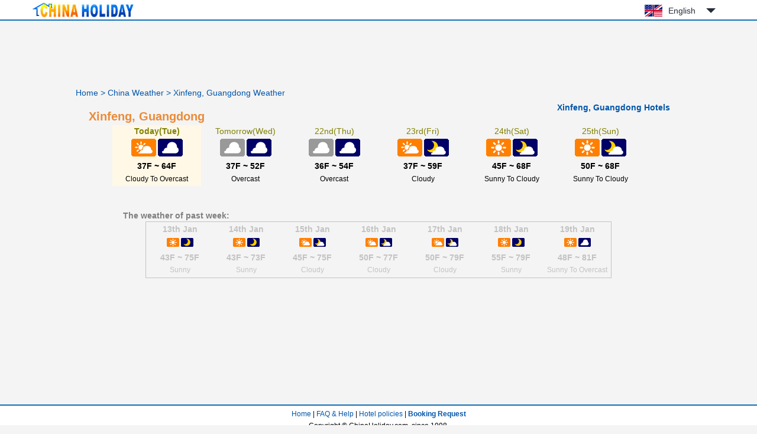

--- FILE ---
content_type: text/html; charset=utf-8
request_url: https://www.chinaholiday.com/weather-forecast/xinfeng.html
body_size: 2584
content:


<!DOCTYPE html PUBLIC "-//W3C//DTD XHTML 1.0 Transitional//EN" "http://www.w3.org/TR/xhtml1/DTD/xhtml1-transitional.dtd">
<html xmlns="http://www.w3.org/1999/xhtml" >
<head>
    <meta http-equiv="Content-Type" content="text/html; charset=utf-8" />
    <title>Weather of Xinfeng, Guangdong, China - China Holiday</title>
    <meta name="keywords" content="weather of Xinfeng, Guangdong, weather forecast of Xinfeng, Guangdong, Xinfeng, Guangdong weather, Xinfeng, Guangdong weather forecast. - China Holiday" />
    <meta name="description" content="10 day weather forecast for Xinfeng, Guangdong with weather conditions, high and low temperatures, and wind conditions, have a nice trip in China." />
    <meta name="location" content="province=Guangdong;city=Xinfeng, Guangdong" />
    <link rel="canonical" href="https://www.chinaholiday.com/weather-forecast/xinfeng.html" />
    <link href="/images/favicon.ico" rel="shortcut icon" />
    <link type="text/css" rel="stylesheet" href="/Style/EN_global.css?20200609170803" />
    <link type="text/css" rel="stylesheet" href="/Style/EN_Others.css?20160226234143" />
    <script type="text/javascript" src="/Javascript/Jquery.js"></script>
    <script type="text/javascript">
    $(document).ready(function(){
        $(".languageSwitch").mouseenter(function(){ $(this).find("DIV").stop(true, true).show(); })
            .mouseleave(function(){ $(this).find("DIV").stop(true, true).delay(500).slideUp(); })
            .click(function(){ $(this).find("DIV").stop(true, true).slideToggle(); }); //使得手机点击关闭.
        $(window).resize(function(){
            $("#header .center,#footer .center").width( $(window).width()>1180 ? 1180 : ($(window).width()<1025?1025:$(window).width()) );
            var height = $(window).height()-$("#header").outerHeight()-$("#footer").outerHeight()-15-$("#container").outerHeight()+10;
            $("#container").css("margin-top", height<30 ? 10 : height/3).css("margin-bottom",height<30 ? 0 : height/3*2);
        });
        $(window).resize();  
    });  
    </script>
</head>
<body>
    
  <div id="header">
    <div class="center">
      <a id="logo" href="/" title="China Holiday"><img src="/Images/logo.jpg" alt="China Holiday" /></a>
      <div class='languageSwitch'>
 <a class='language_en' href='javascript:void(0);'>English</a>
   <p class='cornerSolid'></p>
   <div>
      <p class='cornerSharp'></p>
      <a class='language_en' href='/'>English</a>
      <a class='language_cn' href='/cn/weather/city8425.html'>简体中文</a>
      <a class='language_big5' href='/big5/weather/city8425.html'>繁體中文</a>
      <a class='language_ja' href='/ja/'>日本語</a>
      <a class='language_ko' href='/ko/'>한국어</a>
      <a class='language_de' href='/de/'>Deutsch</a>
      <a class='language_fr' href='/fr/'>Français</a>
      <a class='language_it' href='/it/'>Italiano</a>
      <a class='language_ru' href='/ru/'>Русский</a>
   </div></div>
      <div class="clear"></div>
    </div>
    <div class="line"><div class="line"></div></div>
  </div>
    <div id="container">
        <div class="menuToolkit">
          <div class="menu">
            <span><a id="hlHome" title="Home" href="/">Home</a> &gt;</span>
            <span><a id="hlCityList" title="Choose other cities of China" href="/weather/">China Weather</a> &gt;</span>
            <span id="lCityName">Xinfeng, Guangdong Weather</span>
          </div>
        </div>
        <div style="float:right; margin-right:20px;">
          <a id="hlCityHotel" href="/cheap-hotels-xinfeng/" style="font-size:14px;font-weight:bold;">Xinfeng, Guangdong Hotels</a>
        </div>
        <div class="weatherCityName"><span id="lCityName2">Xinfeng, Guangdong</span></div>
        <div class="weatherForecastMain">
<div class='divWeatherForecast' style='background-color:#FFF8E6;'>
  <div class='dayOfWeek'><b>Today(Tue)</b></div>
  <div>
    <img title='Day: Cloudy' src='/images/weather/d01.gif' />
    <img title='Night: Overcast' src='/images/weather/n02.gif' />
  </div>
  <div class='temperature'>37F ~ 64F</div>
  <div class='weatherDetail'>Cloudy To Overcast</div>
  <div> </div>
</div>
<div class='divWeatherForecast' >
  <div class='dayOfWeek'>Tomorrow(Wed)</div>
  <div>
    <img title='Day: Overcast' src='/images/weather/d02.gif' />
    <img title='Night: Overcast' src='/images/weather/n02.gif' />
  </div>
  <div class='temperature'>37F ~ 52F</div>
  <div class='weatherDetail'>Overcast</div>
  <div> </div>
</div>
<div class='divWeatherForecast' >
  <div class='dayOfWeek'>22nd(Thu)</div>
  <div>
    <img title='Day: Overcast' src='/images/weather/d02.gif' />
    <img title='Night: Overcast' src='/images/weather/n02.gif' />
  </div>
  <div class='temperature'>36F ~ 54F</div>
  <div class='weatherDetail'>Overcast</div>
  <div> </div>
</div>
<div class='divWeatherForecast' >
  <div class='dayOfWeek'>23rd(Fri)</div>
  <div>
    <img title='Day: Cloudy' src='/images/weather/d01.gif' />
    <img title='Night: Cloudy' src='/images/weather/n01.gif' />
  </div>
  <div class='temperature'>37F ~ 59F</div>
  <div class='weatherDetail'>Cloudy</div>
  <div> </div>
</div>
<div class='divWeatherForecast' >
  <div class='dayOfWeek'>24th(Sat)</div>
  <div>
    <img title='Day: Sunny' src='/images/weather/d00.gif' />
    <img title='Night: Cloudy' src='/images/weather/n01.gif' />
  </div>
  <div class='temperature'>45F ~ 68F</div>
  <div class='weatherDetail'>Sunny To Cloudy</div>
  <div> </div>
</div>
<div class='divWeatherForecast' >
  <div class='dayOfWeek'>25th(Sun)</div>
  <div>
    <img title='Day: Sunny' src='/images/weather/d00.gif' />
    <img title='Night: Cloudy' src='/images/weather/n01.gif' />
  </div>
  <div class='temperature'>50F ~ 68F</div>
  <div class='weatherDetail'>Sunny To Cloudy</div>
  <div> </div>
</div>
</div>
        <div class="clear"></div>
        <div id="titleWeatherPast">The weather of past week:</div>
        <table id="tableWeatherPast" border="0">
	<tr id="tr1">
		<td id="tc11">13th Jan</td><td id="tc12">14th Jan</td><td id="tc13">15th Jan</td><td id="tc14">16th Jan</td><td id="tc15">17th Jan</td><td id="tc16">18th Jan</td><td id="tc17">19th Jan</td>
	</tr><tr id="tr2">
		<td id="tc21"><img width='21px' title='Day: Sunny' src='/images/weather/d00.gif' /> <img width='21px' title='Night: Sunny' src='/images/weather/n00.gif' /></td><td id="tc22"><img width='21px' title='Day: Sunny' src='/images/weather/d00.gif' /> <img width='21px' title='Night: Sunny' src='/images/weather/n00.gif' /></td><td id="tc23"><img width='21px' title='Day: Cloudy' src='/images/weather/d01.gif' /> <img width='21px' title='Night: Cloudy' src='/images/weather/n01.gif' /></td><td id="tc24"><img width='21px' title='Day: Cloudy' src='/images/weather/d01.gif' /> <img width='21px' title='Night: Cloudy' src='/images/weather/n01.gif' /></td><td id="tc25"><img width='21px' title='Day: Cloudy' src='/images/weather/d01.gif' /> <img width='21px' title='Night: Cloudy' src='/images/weather/n01.gif' /></td><td id="tc26"><img width='21px' title='Day: Sunny' src='/images/weather/d00.gif' /> <img width='21px' title='Night: Sunny' src='/images/weather/n00.gif' /></td><td id="tc27"><img width='21px' title='Day: Sunny' src='/images/weather/d00.gif' /> <img width='21px' title='Night: Overcast' src='/images/weather/n02.gif' /></td>
	</tr><tr id="tr3">
		<td id="tc31">43F ~ 75F</td><td id="tc32">43F ~ 73F</td><td id="tc33">45F ~ 75F</td><td id="tc34">50F ~ 77F</td><td id="tc35">50F ~ 79F</td><td id="tc36">55F ~ 79F</td><td id="tc37">48F ~ 81F</td>
	</tr><tr id="tr4">
		<td id="tc41">Sunny</td><td id="tc42">Sunny</td><td id="tc43">Cloudy</td><td id="tc44">Cloudy</td><td id="tc45">Cloudy</td><td id="tc46">Sunny</td><td id="tc47">Sunny To Overcast</td>
	</tr><tr id="tr5">
		<td id="tc51"> </td><td id="tc52"> </td><td id="tc53"> </td><td id="tc54"> </td><td id="tc55"> </td><td id="tc56"> </td><td id="tc57"> </td>
	</tr>
</table>
    </div>
    
  <div id="footer">
    <div class="line"><div class="line"></div></div>
    <div class="center">
      <a href='/' title=''>Home</a> |
      <a href='/help/' title='' rel="nofollow">FAQ &amp; Help</a> |
      <a href='/help/hotelpolicies.aspx' title='' rel="nofollow">Hotel policies</a> |
      <!--<a href='/help/creditcards.aspx' title='' rel="nofollow">Credit cards</a> | -->
      <a href='/reservation/en/guide.aspx' title='' rel="nofollow"><b>Booking Request</b></a><br />    
      Copyright &copy; ChinaHoliday.com, since 1998.
    </div>
  </div>
</body>
</html>